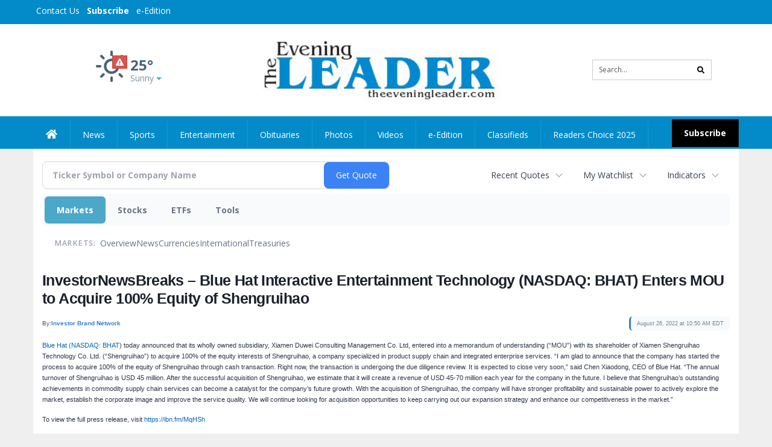

--- FILE ---
content_type: text/html; charset=utf-8
request_url: https://www.google.com/recaptcha/enterprise/anchor?ar=1&k=6LdF3BEhAAAAAEQUmLciJe0QwaHESwQFc2vwCWqh&co=aHR0cHM6Ly9idXNpbmVzcy50aGVldmVuaW5nbGVhZGVyLmNvbTo0NDM.&hl=en&v=PoyoqOPhxBO7pBk68S4YbpHZ&size=invisible&anchor-ms=20000&execute-ms=30000&cb=gfhtyqleupe2
body_size: 48874
content:
<!DOCTYPE HTML><html dir="ltr" lang="en"><head><meta http-equiv="Content-Type" content="text/html; charset=UTF-8">
<meta http-equiv="X-UA-Compatible" content="IE=edge">
<title>reCAPTCHA</title>
<style type="text/css">
/* cyrillic-ext */
@font-face {
  font-family: 'Roboto';
  font-style: normal;
  font-weight: 400;
  font-stretch: 100%;
  src: url(//fonts.gstatic.com/s/roboto/v48/KFO7CnqEu92Fr1ME7kSn66aGLdTylUAMa3GUBHMdazTgWw.woff2) format('woff2');
  unicode-range: U+0460-052F, U+1C80-1C8A, U+20B4, U+2DE0-2DFF, U+A640-A69F, U+FE2E-FE2F;
}
/* cyrillic */
@font-face {
  font-family: 'Roboto';
  font-style: normal;
  font-weight: 400;
  font-stretch: 100%;
  src: url(//fonts.gstatic.com/s/roboto/v48/KFO7CnqEu92Fr1ME7kSn66aGLdTylUAMa3iUBHMdazTgWw.woff2) format('woff2');
  unicode-range: U+0301, U+0400-045F, U+0490-0491, U+04B0-04B1, U+2116;
}
/* greek-ext */
@font-face {
  font-family: 'Roboto';
  font-style: normal;
  font-weight: 400;
  font-stretch: 100%;
  src: url(//fonts.gstatic.com/s/roboto/v48/KFO7CnqEu92Fr1ME7kSn66aGLdTylUAMa3CUBHMdazTgWw.woff2) format('woff2');
  unicode-range: U+1F00-1FFF;
}
/* greek */
@font-face {
  font-family: 'Roboto';
  font-style: normal;
  font-weight: 400;
  font-stretch: 100%;
  src: url(//fonts.gstatic.com/s/roboto/v48/KFO7CnqEu92Fr1ME7kSn66aGLdTylUAMa3-UBHMdazTgWw.woff2) format('woff2');
  unicode-range: U+0370-0377, U+037A-037F, U+0384-038A, U+038C, U+038E-03A1, U+03A3-03FF;
}
/* math */
@font-face {
  font-family: 'Roboto';
  font-style: normal;
  font-weight: 400;
  font-stretch: 100%;
  src: url(//fonts.gstatic.com/s/roboto/v48/KFO7CnqEu92Fr1ME7kSn66aGLdTylUAMawCUBHMdazTgWw.woff2) format('woff2');
  unicode-range: U+0302-0303, U+0305, U+0307-0308, U+0310, U+0312, U+0315, U+031A, U+0326-0327, U+032C, U+032F-0330, U+0332-0333, U+0338, U+033A, U+0346, U+034D, U+0391-03A1, U+03A3-03A9, U+03B1-03C9, U+03D1, U+03D5-03D6, U+03F0-03F1, U+03F4-03F5, U+2016-2017, U+2034-2038, U+203C, U+2040, U+2043, U+2047, U+2050, U+2057, U+205F, U+2070-2071, U+2074-208E, U+2090-209C, U+20D0-20DC, U+20E1, U+20E5-20EF, U+2100-2112, U+2114-2115, U+2117-2121, U+2123-214F, U+2190, U+2192, U+2194-21AE, U+21B0-21E5, U+21F1-21F2, U+21F4-2211, U+2213-2214, U+2216-22FF, U+2308-230B, U+2310, U+2319, U+231C-2321, U+2336-237A, U+237C, U+2395, U+239B-23B7, U+23D0, U+23DC-23E1, U+2474-2475, U+25AF, U+25B3, U+25B7, U+25BD, U+25C1, U+25CA, U+25CC, U+25FB, U+266D-266F, U+27C0-27FF, U+2900-2AFF, U+2B0E-2B11, U+2B30-2B4C, U+2BFE, U+3030, U+FF5B, U+FF5D, U+1D400-1D7FF, U+1EE00-1EEFF;
}
/* symbols */
@font-face {
  font-family: 'Roboto';
  font-style: normal;
  font-weight: 400;
  font-stretch: 100%;
  src: url(//fonts.gstatic.com/s/roboto/v48/KFO7CnqEu92Fr1ME7kSn66aGLdTylUAMaxKUBHMdazTgWw.woff2) format('woff2');
  unicode-range: U+0001-000C, U+000E-001F, U+007F-009F, U+20DD-20E0, U+20E2-20E4, U+2150-218F, U+2190, U+2192, U+2194-2199, U+21AF, U+21E6-21F0, U+21F3, U+2218-2219, U+2299, U+22C4-22C6, U+2300-243F, U+2440-244A, U+2460-24FF, U+25A0-27BF, U+2800-28FF, U+2921-2922, U+2981, U+29BF, U+29EB, U+2B00-2BFF, U+4DC0-4DFF, U+FFF9-FFFB, U+10140-1018E, U+10190-1019C, U+101A0, U+101D0-101FD, U+102E0-102FB, U+10E60-10E7E, U+1D2C0-1D2D3, U+1D2E0-1D37F, U+1F000-1F0FF, U+1F100-1F1AD, U+1F1E6-1F1FF, U+1F30D-1F30F, U+1F315, U+1F31C, U+1F31E, U+1F320-1F32C, U+1F336, U+1F378, U+1F37D, U+1F382, U+1F393-1F39F, U+1F3A7-1F3A8, U+1F3AC-1F3AF, U+1F3C2, U+1F3C4-1F3C6, U+1F3CA-1F3CE, U+1F3D4-1F3E0, U+1F3ED, U+1F3F1-1F3F3, U+1F3F5-1F3F7, U+1F408, U+1F415, U+1F41F, U+1F426, U+1F43F, U+1F441-1F442, U+1F444, U+1F446-1F449, U+1F44C-1F44E, U+1F453, U+1F46A, U+1F47D, U+1F4A3, U+1F4B0, U+1F4B3, U+1F4B9, U+1F4BB, U+1F4BF, U+1F4C8-1F4CB, U+1F4D6, U+1F4DA, U+1F4DF, U+1F4E3-1F4E6, U+1F4EA-1F4ED, U+1F4F7, U+1F4F9-1F4FB, U+1F4FD-1F4FE, U+1F503, U+1F507-1F50B, U+1F50D, U+1F512-1F513, U+1F53E-1F54A, U+1F54F-1F5FA, U+1F610, U+1F650-1F67F, U+1F687, U+1F68D, U+1F691, U+1F694, U+1F698, U+1F6AD, U+1F6B2, U+1F6B9-1F6BA, U+1F6BC, U+1F6C6-1F6CF, U+1F6D3-1F6D7, U+1F6E0-1F6EA, U+1F6F0-1F6F3, U+1F6F7-1F6FC, U+1F700-1F7FF, U+1F800-1F80B, U+1F810-1F847, U+1F850-1F859, U+1F860-1F887, U+1F890-1F8AD, U+1F8B0-1F8BB, U+1F8C0-1F8C1, U+1F900-1F90B, U+1F93B, U+1F946, U+1F984, U+1F996, U+1F9E9, U+1FA00-1FA6F, U+1FA70-1FA7C, U+1FA80-1FA89, U+1FA8F-1FAC6, U+1FACE-1FADC, U+1FADF-1FAE9, U+1FAF0-1FAF8, U+1FB00-1FBFF;
}
/* vietnamese */
@font-face {
  font-family: 'Roboto';
  font-style: normal;
  font-weight: 400;
  font-stretch: 100%;
  src: url(//fonts.gstatic.com/s/roboto/v48/KFO7CnqEu92Fr1ME7kSn66aGLdTylUAMa3OUBHMdazTgWw.woff2) format('woff2');
  unicode-range: U+0102-0103, U+0110-0111, U+0128-0129, U+0168-0169, U+01A0-01A1, U+01AF-01B0, U+0300-0301, U+0303-0304, U+0308-0309, U+0323, U+0329, U+1EA0-1EF9, U+20AB;
}
/* latin-ext */
@font-face {
  font-family: 'Roboto';
  font-style: normal;
  font-weight: 400;
  font-stretch: 100%;
  src: url(//fonts.gstatic.com/s/roboto/v48/KFO7CnqEu92Fr1ME7kSn66aGLdTylUAMa3KUBHMdazTgWw.woff2) format('woff2');
  unicode-range: U+0100-02BA, U+02BD-02C5, U+02C7-02CC, U+02CE-02D7, U+02DD-02FF, U+0304, U+0308, U+0329, U+1D00-1DBF, U+1E00-1E9F, U+1EF2-1EFF, U+2020, U+20A0-20AB, U+20AD-20C0, U+2113, U+2C60-2C7F, U+A720-A7FF;
}
/* latin */
@font-face {
  font-family: 'Roboto';
  font-style: normal;
  font-weight: 400;
  font-stretch: 100%;
  src: url(//fonts.gstatic.com/s/roboto/v48/KFO7CnqEu92Fr1ME7kSn66aGLdTylUAMa3yUBHMdazQ.woff2) format('woff2');
  unicode-range: U+0000-00FF, U+0131, U+0152-0153, U+02BB-02BC, U+02C6, U+02DA, U+02DC, U+0304, U+0308, U+0329, U+2000-206F, U+20AC, U+2122, U+2191, U+2193, U+2212, U+2215, U+FEFF, U+FFFD;
}
/* cyrillic-ext */
@font-face {
  font-family: 'Roboto';
  font-style: normal;
  font-weight: 500;
  font-stretch: 100%;
  src: url(//fonts.gstatic.com/s/roboto/v48/KFO7CnqEu92Fr1ME7kSn66aGLdTylUAMa3GUBHMdazTgWw.woff2) format('woff2');
  unicode-range: U+0460-052F, U+1C80-1C8A, U+20B4, U+2DE0-2DFF, U+A640-A69F, U+FE2E-FE2F;
}
/* cyrillic */
@font-face {
  font-family: 'Roboto';
  font-style: normal;
  font-weight: 500;
  font-stretch: 100%;
  src: url(//fonts.gstatic.com/s/roboto/v48/KFO7CnqEu92Fr1ME7kSn66aGLdTylUAMa3iUBHMdazTgWw.woff2) format('woff2');
  unicode-range: U+0301, U+0400-045F, U+0490-0491, U+04B0-04B1, U+2116;
}
/* greek-ext */
@font-face {
  font-family: 'Roboto';
  font-style: normal;
  font-weight: 500;
  font-stretch: 100%;
  src: url(//fonts.gstatic.com/s/roboto/v48/KFO7CnqEu92Fr1ME7kSn66aGLdTylUAMa3CUBHMdazTgWw.woff2) format('woff2');
  unicode-range: U+1F00-1FFF;
}
/* greek */
@font-face {
  font-family: 'Roboto';
  font-style: normal;
  font-weight: 500;
  font-stretch: 100%;
  src: url(//fonts.gstatic.com/s/roboto/v48/KFO7CnqEu92Fr1ME7kSn66aGLdTylUAMa3-UBHMdazTgWw.woff2) format('woff2');
  unicode-range: U+0370-0377, U+037A-037F, U+0384-038A, U+038C, U+038E-03A1, U+03A3-03FF;
}
/* math */
@font-face {
  font-family: 'Roboto';
  font-style: normal;
  font-weight: 500;
  font-stretch: 100%;
  src: url(//fonts.gstatic.com/s/roboto/v48/KFO7CnqEu92Fr1ME7kSn66aGLdTylUAMawCUBHMdazTgWw.woff2) format('woff2');
  unicode-range: U+0302-0303, U+0305, U+0307-0308, U+0310, U+0312, U+0315, U+031A, U+0326-0327, U+032C, U+032F-0330, U+0332-0333, U+0338, U+033A, U+0346, U+034D, U+0391-03A1, U+03A3-03A9, U+03B1-03C9, U+03D1, U+03D5-03D6, U+03F0-03F1, U+03F4-03F5, U+2016-2017, U+2034-2038, U+203C, U+2040, U+2043, U+2047, U+2050, U+2057, U+205F, U+2070-2071, U+2074-208E, U+2090-209C, U+20D0-20DC, U+20E1, U+20E5-20EF, U+2100-2112, U+2114-2115, U+2117-2121, U+2123-214F, U+2190, U+2192, U+2194-21AE, U+21B0-21E5, U+21F1-21F2, U+21F4-2211, U+2213-2214, U+2216-22FF, U+2308-230B, U+2310, U+2319, U+231C-2321, U+2336-237A, U+237C, U+2395, U+239B-23B7, U+23D0, U+23DC-23E1, U+2474-2475, U+25AF, U+25B3, U+25B7, U+25BD, U+25C1, U+25CA, U+25CC, U+25FB, U+266D-266F, U+27C0-27FF, U+2900-2AFF, U+2B0E-2B11, U+2B30-2B4C, U+2BFE, U+3030, U+FF5B, U+FF5D, U+1D400-1D7FF, U+1EE00-1EEFF;
}
/* symbols */
@font-face {
  font-family: 'Roboto';
  font-style: normal;
  font-weight: 500;
  font-stretch: 100%;
  src: url(//fonts.gstatic.com/s/roboto/v48/KFO7CnqEu92Fr1ME7kSn66aGLdTylUAMaxKUBHMdazTgWw.woff2) format('woff2');
  unicode-range: U+0001-000C, U+000E-001F, U+007F-009F, U+20DD-20E0, U+20E2-20E4, U+2150-218F, U+2190, U+2192, U+2194-2199, U+21AF, U+21E6-21F0, U+21F3, U+2218-2219, U+2299, U+22C4-22C6, U+2300-243F, U+2440-244A, U+2460-24FF, U+25A0-27BF, U+2800-28FF, U+2921-2922, U+2981, U+29BF, U+29EB, U+2B00-2BFF, U+4DC0-4DFF, U+FFF9-FFFB, U+10140-1018E, U+10190-1019C, U+101A0, U+101D0-101FD, U+102E0-102FB, U+10E60-10E7E, U+1D2C0-1D2D3, U+1D2E0-1D37F, U+1F000-1F0FF, U+1F100-1F1AD, U+1F1E6-1F1FF, U+1F30D-1F30F, U+1F315, U+1F31C, U+1F31E, U+1F320-1F32C, U+1F336, U+1F378, U+1F37D, U+1F382, U+1F393-1F39F, U+1F3A7-1F3A8, U+1F3AC-1F3AF, U+1F3C2, U+1F3C4-1F3C6, U+1F3CA-1F3CE, U+1F3D4-1F3E0, U+1F3ED, U+1F3F1-1F3F3, U+1F3F5-1F3F7, U+1F408, U+1F415, U+1F41F, U+1F426, U+1F43F, U+1F441-1F442, U+1F444, U+1F446-1F449, U+1F44C-1F44E, U+1F453, U+1F46A, U+1F47D, U+1F4A3, U+1F4B0, U+1F4B3, U+1F4B9, U+1F4BB, U+1F4BF, U+1F4C8-1F4CB, U+1F4D6, U+1F4DA, U+1F4DF, U+1F4E3-1F4E6, U+1F4EA-1F4ED, U+1F4F7, U+1F4F9-1F4FB, U+1F4FD-1F4FE, U+1F503, U+1F507-1F50B, U+1F50D, U+1F512-1F513, U+1F53E-1F54A, U+1F54F-1F5FA, U+1F610, U+1F650-1F67F, U+1F687, U+1F68D, U+1F691, U+1F694, U+1F698, U+1F6AD, U+1F6B2, U+1F6B9-1F6BA, U+1F6BC, U+1F6C6-1F6CF, U+1F6D3-1F6D7, U+1F6E0-1F6EA, U+1F6F0-1F6F3, U+1F6F7-1F6FC, U+1F700-1F7FF, U+1F800-1F80B, U+1F810-1F847, U+1F850-1F859, U+1F860-1F887, U+1F890-1F8AD, U+1F8B0-1F8BB, U+1F8C0-1F8C1, U+1F900-1F90B, U+1F93B, U+1F946, U+1F984, U+1F996, U+1F9E9, U+1FA00-1FA6F, U+1FA70-1FA7C, U+1FA80-1FA89, U+1FA8F-1FAC6, U+1FACE-1FADC, U+1FADF-1FAE9, U+1FAF0-1FAF8, U+1FB00-1FBFF;
}
/* vietnamese */
@font-face {
  font-family: 'Roboto';
  font-style: normal;
  font-weight: 500;
  font-stretch: 100%;
  src: url(//fonts.gstatic.com/s/roboto/v48/KFO7CnqEu92Fr1ME7kSn66aGLdTylUAMa3OUBHMdazTgWw.woff2) format('woff2');
  unicode-range: U+0102-0103, U+0110-0111, U+0128-0129, U+0168-0169, U+01A0-01A1, U+01AF-01B0, U+0300-0301, U+0303-0304, U+0308-0309, U+0323, U+0329, U+1EA0-1EF9, U+20AB;
}
/* latin-ext */
@font-face {
  font-family: 'Roboto';
  font-style: normal;
  font-weight: 500;
  font-stretch: 100%;
  src: url(//fonts.gstatic.com/s/roboto/v48/KFO7CnqEu92Fr1ME7kSn66aGLdTylUAMa3KUBHMdazTgWw.woff2) format('woff2');
  unicode-range: U+0100-02BA, U+02BD-02C5, U+02C7-02CC, U+02CE-02D7, U+02DD-02FF, U+0304, U+0308, U+0329, U+1D00-1DBF, U+1E00-1E9F, U+1EF2-1EFF, U+2020, U+20A0-20AB, U+20AD-20C0, U+2113, U+2C60-2C7F, U+A720-A7FF;
}
/* latin */
@font-face {
  font-family: 'Roboto';
  font-style: normal;
  font-weight: 500;
  font-stretch: 100%;
  src: url(//fonts.gstatic.com/s/roboto/v48/KFO7CnqEu92Fr1ME7kSn66aGLdTylUAMa3yUBHMdazQ.woff2) format('woff2');
  unicode-range: U+0000-00FF, U+0131, U+0152-0153, U+02BB-02BC, U+02C6, U+02DA, U+02DC, U+0304, U+0308, U+0329, U+2000-206F, U+20AC, U+2122, U+2191, U+2193, U+2212, U+2215, U+FEFF, U+FFFD;
}
/* cyrillic-ext */
@font-face {
  font-family: 'Roboto';
  font-style: normal;
  font-weight: 900;
  font-stretch: 100%;
  src: url(//fonts.gstatic.com/s/roboto/v48/KFO7CnqEu92Fr1ME7kSn66aGLdTylUAMa3GUBHMdazTgWw.woff2) format('woff2');
  unicode-range: U+0460-052F, U+1C80-1C8A, U+20B4, U+2DE0-2DFF, U+A640-A69F, U+FE2E-FE2F;
}
/* cyrillic */
@font-face {
  font-family: 'Roboto';
  font-style: normal;
  font-weight: 900;
  font-stretch: 100%;
  src: url(//fonts.gstatic.com/s/roboto/v48/KFO7CnqEu92Fr1ME7kSn66aGLdTylUAMa3iUBHMdazTgWw.woff2) format('woff2');
  unicode-range: U+0301, U+0400-045F, U+0490-0491, U+04B0-04B1, U+2116;
}
/* greek-ext */
@font-face {
  font-family: 'Roboto';
  font-style: normal;
  font-weight: 900;
  font-stretch: 100%;
  src: url(//fonts.gstatic.com/s/roboto/v48/KFO7CnqEu92Fr1ME7kSn66aGLdTylUAMa3CUBHMdazTgWw.woff2) format('woff2');
  unicode-range: U+1F00-1FFF;
}
/* greek */
@font-face {
  font-family: 'Roboto';
  font-style: normal;
  font-weight: 900;
  font-stretch: 100%;
  src: url(//fonts.gstatic.com/s/roboto/v48/KFO7CnqEu92Fr1ME7kSn66aGLdTylUAMa3-UBHMdazTgWw.woff2) format('woff2');
  unicode-range: U+0370-0377, U+037A-037F, U+0384-038A, U+038C, U+038E-03A1, U+03A3-03FF;
}
/* math */
@font-face {
  font-family: 'Roboto';
  font-style: normal;
  font-weight: 900;
  font-stretch: 100%;
  src: url(//fonts.gstatic.com/s/roboto/v48/KFO7CnqEu92Fr1ME7kSn66aGLdTylUAMawCUBHMdazTgWw.woff2) format('woff2');
  unicode-range: U+0302-0303, U+0305, U+0307-0308, U+0310, U+0312, U+0315, U+031A, U+0326-0327, U+032C, U+032F-0330, U+0332-0333, U+0338, U+033A, U+0346, U+034D, U+0391-03A1, U+03A3-03A9, U+03B1-03C9, U+03D1, U+03D5-03D6, U+03F0-03F1, U+03F4-03F5, U+2016-2017, U+2034-2038, U+203C, U+2040, U+2043, U+2047, U+2050, U+2057, U+205F, U+2070-2071, U+2074-208E, U+2090-209C, U+20D0-20DC, U+20E1, U+20E5-20EF, U+2100-2112, U+2114-2115, U+2117-2121, U+2123-214F, U+2190, U+2192, U+2194-21AE, U+21B0-21E5, U+21F1-21F2, U+21F4-2211, U+2213-2214, U+2216-22FF, U+2308-230B, U+2310, U+2319, U+231C-2321, U+2336-237A, U+237C, U+2395, U+239B-23B7, U+23D0, U+23DC-23E1, U+2474-2475, U+25AF, U+25B3, U+25B7, U+25BD, U+25C1, U+25CA, U+25CC, U+25FB, U+266D-266F, U+27C0-27FF, U+2900-2AFF, U+2B0E-2B11, U+2B30-2B4C, U+2BFE, U+3030, U+FF5B, U+FF5D, U+1D400-1D7FF, U+1EE00-1EEFF;
}
/* symbols */
@font-face {
  font-family: 'Roboto';
  font-style: normal;
  font-weight: 900;
  font-stretch: 100%;
  src: url(//fonts.gstatic.com/s/roboto/v48/KFO7CnqEu92Fr1ME7kSn66aGLdTylUAMaxKUBHMdazTgWw.woff2) format('woff2');
  unicode-range: U+0001-000C, U+000E-001F, U+007F-009F, U+20DD-20E0, U+20E2-20E4, U+2150-218F, U+2190, U+2192, U+2194-2199, U+21AF, U+21E6-21F0, U+21F3, U+2218-2219, U+2299, U+22C4-22C6, U+2300-243F, U+2440-244A, U+2460-24FF, U+25A0-27BF, U+2800-28FF, U+2921-2922, U+2981, U+29BF, U+29EB, U+2B00-2BFF, U+4DC0-4DFF, U+FFF9-FFFB, U+10140-1018E, U+10190-1019C, U+101A0, U+101D0-101FD, U+102E0-102FB, U+10E60-10E7E, U+1D2C0-1D2D3, U+1D2E0-1D37F, U+1F000-1F0FF, U+1F100-1F1AD, U+1F1E6-1F1FF, U+1F30D-1F30F, U+1F315, U+1F31C, U+1F31E, U+1F320-1F32C, U+1F336, U+1F378, U+1F37D, U+1F382, U+1F393-1F39F, U+1F3A7-1F3A8, U+1F3AC-1F3AF, U+1F3C2, U+1F3C4-1F3C6, U+1F3CA-1F3CE, U+1F3D4-1F3E0, U+1F3ED, U+1F3F1-1F3F3, U+1F3F5-1F3F7, U+1F408, U+1F415, U+1F41F, U+1F426, U+1F43F, U+1F441-1F442, U+1F444, U+1F446-1F449, U+1F44C-1F44E, U+1F453, U+1F46A, U+1F47D, U+1F4A3, U+1F4B0, U+1F4B3, U+1F4B9, U+1F4BB, U+1F4BF, U+1F4C8-1F4CB, U+1F4D6, U+1F4DA, U+1F4DF, U+1F4E3-1F4E6, U+1F4EA-1F4ED, U+1F4F7, U+1F4F9-1F4FB, U+1F4FD-1F4FE, U+1F503, U+1F507-1F50B, U+1F50D, U+1F512-1F513, U+1F53E-1F54A, U+1F54F-1F5FA, U+1F610, U+1F650-1F67F, U+1F687, U+1F68D, U+1F691, U+1F694, U+1F698, U+1F6AD, U+1F6B2, U+1F6B9-1F6BA, U+1F6BC, U+1F6C6-1F6CF, U+1F6D3-1F6D7, U+1F6E0-1F6EA, U+1F6F0-1F6F3, U+1F6F7-1F6FC, U+1F700-1F7FF, U+1F800-1F80B, U+1F810-1F847, U+1F850-1F859, U+1F860-1F887, U+1F890-1F8AD, U+1F8B0-1F8BB, U+1F8C0-1F8C1, U+1F900-1F90B, U+1F93B, U+1F946, U+1F984, U+1F996, U+1F9E9, U+1FA00-1FA6F, U+1FA70-1FA7C, U+1FA80-1FA89, U+1FA8F-1FAC6, U+1FACE-1FADC, U+1FADF-1FAE9, U+1FAF0-1FAF8, U+1FB00-1FBFF;
}
/* vietnamese */
@font-face {
  font-family: 'Roboto';
  font-style: normal;
  font-weight: 900;
  font-stretch: 100%;
  src: url(//fonts.gstatic.com/s/roboto/v48/KFO7CnqEu92Fr1ME7kSn66aGLdTylUAMa3OUBHMdazTgWw.woff2) format('woff2');
  unicode-range: U+0102-0103, U+0110-0111, U+0128-0129, U+0168-0169, U+01A0-01A1, U+01AF-01B0, U+0300-0301, U+0303-0304, U+0308-0309, U+0323, U+0329, U+1EA0-1EF9, U+20AB;
}
/* latin-ext */
@font-face {
  font-family: 'Roboto';
  font-style: normal;
  font-weight: 900;
  font-stretch: 100%;
  src: url(//fonts.gstatic.com/s/roboto/v48/KFO7CnqEu92Fr1ME7kSn66aGLdTylUAMa3KUBHMdazTgWw.woff2) format('woff2');
  unicode-range: U+0100-02BA, U+02BD-02C5, U+02C7-02CC, U+02CE-02D7, U+02DD-02FF, U+0304, U+0308, U+0329, U+1D00-1DBF, U+1E00-1E9F, U+1EF2-1EFF, U+2020, U+20A0-20AB, U+20AD-20C0, U+2113, U+2C60-2C7F, U+A720-A7FF;
}
/* latin */
@font-face {
  font-family: 'Roboto';
  font-style: normal;
  font-weight: 900;
  font-stretch: 100%;
  src: url(//fonts.gstatic.com/s/roboto/v48/KFO7CnqEu92Fr1ME7kSn66aGLdTylUAMa3yUBHMdazQ.woff2) format('woff2');
  unicode-range: U+0000-00FF, U+0131, U+0152-0153, U+02BB-02BC, U+02C6, U+02DA, U+02DC, U+0304, U+0308, U+0329, U+2000-206F, U+20AC, U+2122, U+2191, U+2193, U+2212, U+2215, U+FEFF, U+FFFD;
}

</style>
<link rel="stylesheet" type="text/css" href="https://www.gstatic.com/recaptcha/releases/PoyoqOPhxBO7pBk68S4YbpHZ/styles__ltr.css">
<script nonce="6b9hL2-LJvJZUEC9cBe8Yw" type="text/javascript">window['__recaptcha_api'] = 'https://www.google.com/recaptcha/enterprise/';</script>
<script type="text/javascript" src="https://www.gstatic.com/recaptcha/releases/PoyoqOPhxBO7pBk68S4YbpHZ/recaptcha__en.js" nonce="6b9hL2-LJvJZUEC9cBe8Yw">
      
    </script></head>
<body><div id="rc-anchor-alert" class="rc-anchor-alert"></div>
<input type="hidden" id="recaptcha-token" value="[base64]">
<script type="text/javascript" nonce="6b9hL2-LJvJZUEC9cBe8Yw">
      recaptcha.anchor.Main.init("[\x22ainput\x22,[\x22bgdata\x22,\x22\x22,\[base64]/[base64]/[base64]/[base64]/[base64]/UltsKytdPUU6KEU8MjA0OD9SW2wrK109RT4+NnwxOTI6KChFJjY0NTEyKT09NTUyOTYmJk0rMTxjLmxlbmd0aCYmKGMuY2hhckNvZGVBdChNKzEpJjY0NTEyKT09NTYzMjA/[base64]/[base64]/[base64]/[base64]/[base64]/[base64]/[base64]\x22,\[base64]\x22,\x22f0I4woRMflZ3wpnDvMO/w6LDuDsxwolXZiMWwrdCw5/CiAdQwptHAMKZwp3CtMOxw7Anw7lzFMObwqbDncKbJcOxwozDh2HDij/Cq8Oawp/DuhcsPwVSwp/DninDr8KUAwfClDhDw7PDlRjCrBQGw5RZwpbDnMOgwpZIwozCsAHDsMOBwr0yLiMvwrkMEsKPw7zCu2XDnkXCqjTCrsOuw4Z7wpfDkMKJwrHCrTFWZMORwo3Ds8K7wowUHWzDsMOhwoU9QcKsw4fClsO9w6nDjcKCw67DjSjDr8KVwoJaw5B/[base64]/w60hwoDDgwlEZsOjaMOfw6PDncOOWAI3wqbDhgZDXylfMwrDm8KrWMKZcjA+YMO5QsKPworDm8OFw4bDuMKxeGXCusOwQcOhw4HDjsO+dUvDn1giw6/DosKXSRPCj8O0worDp1nCh8OuTcO2TcO4YsKww5/Cj8OCHsOUwoRcw4BYK8OQw55dwrkacUhmwpp/w5XDmsOawo1rwozCkcOPwrtRw6XDt2XDgsOcwrjDs2gkWsKQw7bDsWRYw4xfdsOpw7cvLMKwAxh3w6oWXMO3Dhg+w6oJw6hIwpdBYxlfDBbDq8ODQgzCsAMyw6nDqMKTw7HDu3HDiHnCicKHw5M6w43DuEF0DMOaw4s+w5bCpjjDjhTDt8Osw7TCiRrCrsO5wpPDnW/[base64]/[base64]/w43CqcOmwphRNCZ1XnnDnAfCvX/DscOPw7McY8Kywq3DoHEbE1jDtUPDlcK7w5fDmRohw4fCoMOGMMKDJm83w6nDl2ciw79WeMOfwrLCmEXCkcOBwrZpJsOww7fCkz/DgQnDqMK8B3N+wpYYa19wcMKowoU0MQvCtsO3wqkVw6TDosKqET8gwqpxwoXDmcKjLjpsQMK/CFFIwo05wovDiUsNJcKMw4U4A3RpMFR0bXMkw50JVcOBHcOfaxTCtcOlXFnDg3nCjcKvfcOyLXUqO8OUw4ZwVsO9aS/[base64]/[base64]/DinMEd3k7w6gFwr85O0sdesOwcMK4JDjDuMOiwqTChX1/A8KtV1o5wrfDisKdI8KJQMKowr9hwoTCuhc2wrkZWXHDmk0rw6kLIUjCncOxTjBWW3TDmsOIdw3ChhDDiBhXfAJ8wrDDk1vDr1QMwoXDuBcewoMiwpYSPMOCw7dLJ07Dr8Krw7NeKiQLHsOcw4HDkGMyHDXDsBDCgMO9wo1ew5bDnh/DrsOiWMOPwoTCvMOpw5NLw69mw5HDusOmwrJOwpZKwqbChsOTFsOeS8KVTksvIcOPw4/Cl8O7EMKIw7vCp3DDjMKdYy7DlMOeCRdDwpdWVMOMacKPCMOFPsK4woTDuQxSwoNfw4orwqwzw4PCjcKkwoXDsm/DskPDrE18RsKXTcO2wodHw5zDrzfDlsOMeMO2w6s0RDY8w6cVwrwJfcKGw7kZAg8Mw4PClnEoa8OJClLCrQkowpUETHTDmcOBWsKVw4vCjUdMw4/[base64]/CsOfw5lxWEl1wocBwoTClcK7bXzDtsOCbMO8BsO1w6zCgzcuA8K7wq8xCljCggLCiD3DmMKwwoMJJGPCs8Kgwq/Dqx9PecOEw4bDk8KdZkjDiMOIwpMaGnBIw5MVw6zDpcObMMOMwo3CpsKqw4Yow59Lwr1Sw43DhMKqbsOFVF/Cs8KOTE8FFXjCvTpPUT/CtsKiQsO5wpgGw5Buw5psw47Cr8KKwqdlw7HChcKUw7lOw5TDmMOTwqsjGsOPC8OFX8OMFF5QNh7DjMOPG8K4w6/DjsKiw7DCskMvwpLCqUQRKg/[base64]/wqzDkDoUdMOaw5gcQG0xw5lDw4FlOsK/RcKjw7vDk1YbbsKdVmDCsTw/wrB4XVnCmMKow4EHwqPCtMKbLwMSwrRyUgFpwp9EPcKRwqM4KcOkwqXCsR5KwqXDpcKmw64ZZlRBJcOoCi1twrAzMsK0w6vDoMKQw6hFwonDm0M1wpV2wr14bVAoCMO8TGvDuzbCkMOvw74Ow7lDw7BRYlhTNMKZAC/ChsKmd8O3CV95UyjDnFFWwqDDkllAW8K4wppAw6MRw604w5AbR0Y/XMOncMK6wpl+wpggw6/Cr8KWOMKrwqV4Mz42QMKhwpldB1FkUEZkw47Dm8KDTMKXO8OfDm7CvyzCvcKcBMKKK0hOw7XDtcKvVsO9woM7FsK/IXLClMOfw5PDj0XCkDJzw43CosO8w5sYaXdSE8KPfjXCrE7Dh0JbwrHCkMOyw7TDoVvDmyZFe0ZrfsOSwqxnP8Kcwr99wpMOP8Oew4nClcOTwo9xwpLClD5FVTfDsMOFwp8DfcKHwqfDkcOSw6LDgTQHwox7GCAlWHICw6tcwqxBw5J2NsO6EcOLw6/CuF8aLMOBw7nDhcO/CV5Iwp/Dp1DDsUDDsTTCkcKqURBuEMOWcsONw4gfw73CgSvCp8Olw7XDjsOOw5AIZUtFcMOpRxnClsOrAw0Lw5kBwoPDhcOdw6HCucORwoPClzNkw6PCnsK+wo5Awp3DmB9Qwp/DlcKtw5J0wpYMKcK9WcOIwqvDrmRlTwxSwozCmMKdwpbCrxfDnGjDv27CkHXCixrDr0oew7wnSzHCjcKkw5HCjsKswrE9HHfCvcOHw43Cv2kKOMKAw6HCuj15wqUuGQxywoAlLknDhWY7w6sNLA5EwoPCnHkwwrdfCsK6dR/[base64]/[base64]/DsK4w57ChWHCqULDs8KNw5DDtjB/w7vDogJlHcOEwrPDpBHDmT5Xw6TCjkMKwq3ChsOfP8OiMcKDw7nCoWZneRLDrlVlwppMIjPDhApNwo/[base64]/DnQIKIMKJwrLCgyvDocK5AArCtEBlBEpGXcK7Q2PDp8OawpFzwo54w6dVJMO6wp/DtsKqwo7CqF/CoGcHIsKmGMOlFVnCocOUZToDecOyDCd2DTvDrcOQwrDDjGjDkcKUwrE8w7oBwqIGwrM1QnTCvcOHN8KwD8O5CMKMZsK6w7kOw5JebR9bTUEQw4bCkEfDpk8Hw7jCkMO1bzoYOBDDmMKOExNxFMKDM3/Ch8KCGkAnw6Fowq/CvcOUQg/CpzPDi8KQwojDnsKhHjHCvwjDjXHCq8KkAwPDsUYcAjvDqwIow67Cu8ObewPCuCV9w4DDksKew7HCl8OgREVPewEZBsKEwo5cOMOpQGN/w7gHw6XCizDCg8OHw7YfG0drwo45w6Qbw6jCjTzDrcOgw6oUw68hwrrDtWxbJkjDiyXDvURNIgc8SsK3wrxPT8OOwqTCscKQEMO0wovCtMOwRz0KRQrDrsOww7cYVhbDuWYhIiQ1H8OQAjnDl8Kiw7IWSTpEXVXDo8KnPsK/HcKUw4HDosO+AEHDmG7DhQMSw67DicO/[base64]/Co1x/w5xRDWzDmiLCv8OHw6/CjX9YEmDDgW8eeMOtwowEKRs4RD12Y0tyG3/[base64]/CvhbDi8K+w5XDkhYALcKaw4/DiMKvXcOcwqQcw6XDusONw63DgsKEwqnDr8KeNxU9d2YCw7MyI8OlKMKWRApBWCBSw57DuMOpwrdmwrbDhzIDwoI1wqLCpA/CrQ9kwr/Dug/CjsKAfy9GXQnCvMK0esO2wqs/fsK/wq/CvizCusKoAMOgETzDiSoLwrjCoz3CsSE3S8KcwrPCrnXClsOVesKhZFNFA8OWw6V0AiDDg3nDsys2YcOgHMOlwpPCvi3Du8OGBhPDiCbDk2EiJMKkwpzCglvCjFLDlQnDiE/Dt13DsTxWAH/Cq8O7HMO7wq3CocOhRQ5FwqjDiMOrwpQ3cjgAKMKuwrNUNcOzw5Nqw7LCsMKFHHoJwpXDoTsnw67DtHd3wqExw4BTc3vCh8Ofw5jCkMOWcRXCmwbDosKfN8Kvw59lRzLDlFXDm1hcLsO6w6lyF8KgHTPCtVHDnhhFw7RjIz3DusKuwq4awovDil/Dtlt2KyFCLcOhcXYcw45HFsObw5VAwrhRbjkGw64gw6TDj8OhM8O7wrPCpnXCkkQ6X0TDrsKuDwNGw5bCkBzCjcKBwoFRSz/DpMO1M2fDrsKlGGgEYMK3bsOkw5NGWnfCtMO9w77DngXCr8OuQsK3a8K+IMOtTzIvKsOYwrLDvXs3woEaKkbDtVDDlwDCvMO6IyEww6XDs8Oiwp7CocK3wrsZwr4fwpoFw6ZBw7sdwqHDucOUw6wgwrI/aXfCu8O2wr1cwoMbw71KHcO1EcKYwr3CmsKSw4goaArCsMOww4/Cj0HDucK/[base64]/TcKfPMOpbQRfBFrDoxrDrmTChxXDm8OIMMOJwqvDiCZQwqshbsKmD1jCocOrw5Z8RVRzw54gw4FkQMKqwosbAkPCjjw/woFrwoopVXo/w7jDiMOUBEfCtDjCv8Ktd8KiHsKyPwlVXcKtw5HCs8KDwpZsScK8w6hNEB0ZZDnDu8KOwrVdwoMeHsKWw7A7J0kDJC3CtzFRw5PChsKDwoTDmFdHw6djTAbCncKpHXVMwr/[base64]/DsO4LcO6w6TDmsOeTG/DpsK5w4nDsgwfwoY1w4HCtsK1M8KgK8OdMA85wrRgTsOsD3EZwoHDrBzDrARkwrV7Fx/[base64]/DqXdkcSLCvht7UsOOPMOeworDj8OnwqjCgVXCoXXDjlFew4vCigrCrcOuwqHDsB/DqcKZwphEw59fw4kfw7YaJiTClRHCpCQfw4/Cj3h/FsOCwr8NwqxMIMK+w4/CpMOjC8KqwrrDmBbChzvCgTDDucK9MGcdwqZydHMDwrnDt00fAA3CoMKEDsOWJE/DssO6F8OwUMKLXlXDumfCucO9fEweYcOUdsOFwrbDtnrDkGoZwqzDu8OYesOfw7LCgFvDjMOCw6bDt8KFK8OwwrTDpkRIw6oyFMKsw4jDpXZsZFbCnARDw5PCpcKlcsObw5HDnMKRDcKXw7tocMOKb8KnD8KYFXRjw4lYwrYkwqx9woHDhERcwrZDYVPChXQbwr/DmcOiOykzQVNcdzLCk8O+wpnCuBplw656PyJ0AFw4wrMEEQYAB28zBF/Cpjhgw6fDiSvDvMK+w4DCon58M0o7wq3CmHXCosOXw4VCw6ZIw7DDkMKOwr57VhnCusKmwo0gwoNywq/CqsKUw6bDonNVVx1vwrZ5SWp7eD3DvsK+wpldZ0l4Vmcgw77Ckm/Dj0TDujLCuznCsMOqcxI9wpbCuFgHwqLCpcOGHWjDncKNKsOswrxLZ8Ovw6JHDUTDqH/DkGTClGxywptEw5MCd8KUw6EXwrBfJxVDwrXCmTnDmlAyw6N7XyjCqsKLKA5bwqloe8OpU8KkwqHDmsKRX2VCwoRbwoEJE8Ohw6oZOcO7w6sKdsKDwrkXZsOUwqwhHMKiJcOyKMKELcO8WcOtGy/ClsK+w4dPwqXCvh/Cl37ChMKIwogWP30hK3/[base64]/Cqj3DlV11wqjCpsONw4AEwp/CrCPDkEbDn1IYYydBBsKAUsOBFsKzw7gQwpwiKQzDuXI7w601IwfDucO/[base64]/DsMKjw78BKyTDg8KgZxERbcKOw6fCgMKtw4jCncONwpfDgsKCw4vCpQkwd8K3wrRoJBgSwr/DqyrDgMKBw5/Dt8OmScOCwrHCs8KzwqPCtgFnwpsiQMOfwrVSwrZfw77DkMKlFQ/CqV7CmW50wroKVcOhwo3DucKiU8O1w5XDgMKGwqgSIBXDl8OkwozCl8OSfELDg152wrjDryM9w7bCuXDCunl8flkhUcOTPmpdWlXDg0XCscOnwozDlcOYC0TCo0/CpU07UDfClcOvw7daw4hYwrFywrVNYAfDlX/DmsODHcO9EcK1ZxB+wp7Chlkmw5/Ds3/CoMOeScK8YwbCl8OQwrDDnsOQw5sPw4zDkMKSwr7Cq3pQwrZuaUnDjMKIw6/[base64]/DgsOgGG83ElkEUsOwLyA5w6xxWMOewrrCqAxCHmLCrAHClhQTdsK1wqlUJ00Wbi/[base64]/[base64]/DksOdwqDDp1ZLHMOGwr3CosOuw5chTBg5UsKMw5vDtkQswrdRw57CqxZ5wrrDtVrCtMKdw6XDucO9wpTCtMK5XcOOfsO2XsOZwqVLwotewrFEw5HCtMKAw5IISsO1Hm3DuXnClBfDicOAw4TCq1fDo8KnKm4tYi/CvWjDlMOxBMKncSfCusKlWHgAdMOrXwTCgcKMNsOgw4tPV0QFw7fDgcKCwqbDsCsNwpvCrMK7KsKmKcOGXzzDq1VCdB/DqjvCgz7DnCI0wrExP8ONw68EDsOOMsK1BMOmwqNNCTDDpcK0w5JNHMO9wqJDwo/Cmjlow7/DjTxbO1t5Eh7CqcK2w7ZjwovDg8O/w5kuw6zDgkRww5kjasKNfMOpTcKkwqzCkcKaKETCiAM5woEqwpw6wrMyw6N1FsOvw5bCjjoCNsODHGHDr8KkKn/[base64]/DsF7DmA8RNBd8LDnCh8Odwq8CB8O0wrBXwrMSwoEOcMO9w43DgMOzKhxDPMOowrp7w4nCgwppHMOPGUrCscO4PMKsUMOUw7Jlw5QIesOzJ8KlMcKQw4TCjMKFwpnCgcO2DWzCk8Oiwr0Gw4LDqXFywrV8wpnDiDMkw4LChEp5wozDs8KwKyh5GcKzw4ZDLl/[base64]/WgjCnDbDjsK/AEvCugppOcKOwo8uw5zCqcKjGg/[base64]/w7J4w5o3blYSCcOzfTXDpnfCisOUVw/[base64]/CuTnCgDJ+wocWCMO8HsOCwqZJc8O8EVoZwprDhMKiWsOgwq3Dil5FWcKmw5rCgsO8fDnDu8OSdMKCw77DtMKYIsOHfMOwwq/[base64]/CkMOpfDjDgCU1MH/[base64]/CpMKvJ8K/wrfDpcOsHcOnw63CmsOGw5nDpRDDvgtawq5SN8KxwrPCpsKjWsK/w4nDlcO0CBwew53Cr8OLN8KBI8K6wqI3WcO/P8KQw45gUsKYRRJYwpnCjMO2VDBuPcKJwqHDki16eRjChcOTFMOsQ24MQnHDqsKqBh15WUAXKMOtQUHDqMK7UMKFPsOAw6PDmcOqXmHCt2RdwqzDlsK5worDlsOpGCDDn2XDu8OkwrQeaA/CqsOxw6/[base64]/DugDDtMOPw6DDtjEowonCulvDlMOhOcKYw5/Cp0hUw79dQcKaw4MQXkPCv1Uaa8OAwqTCq8OiwpbDuV9Wwq5gDRPDizfCt3TDuMOETRUTw4HCj8Ohw5/DnMOGwo3Ch8OrXCHCosKMwoLDkVIUw6bCu3fDrcKxcMKnwrPDkcKZXz/DmXvCi8KEC8Kow7/CrnxQw5jCvcOhw5tMAMKNQHzCt8K9d2tQw47CmDZMScOGwrVcbsK5w6B6w40yw5MSwqwXZ8Kgw73CicKwwrrDh8KjKULDtX7DiHDCgjNtwozCpW0GbcKVw5dOesKqEQ98AyJiJsOhwpTDpsKVw7zCk8KAf8OVGUkvNcKKSCUQwp/DiMOiwp7Cm8Kiw5daw7hvBsKCwrbDsgTClX4Ow7cJwpthwq/DpBgIKxdgwqJYwrPCjsKgahUWMsOjwp4jMFMAwoxCw5oSVGE4woXCrA/DqEwzE8KIbEjCt8O7N2NFM0XCtMOXwqbCnREzUcOjw6HChDFNA0TDpBfDk0gmwpNMP8Kfw5nCp8KSBCQ4w4PCoznCrCx7wpUCwobCtGJPZxkcwp7Cu8K2K8OcLTfClXbDtcKowoXCq2dFUcOgTnHDlybCuMOzwrs/cDHCssKAahseCivDmMOawptiw4/Di8K8w5zCiMOxw6fCjnfClQMdXnhtw5LCpsOgLRHCncOww49NwrbDhMOfwqzCgsKxw73CucOrwrjCrcKQFsONdsKYwpLCmHFLw7HChCMNecOXEyI4FcOaw7dSwpVRw7/[base64]/Dk8KgwrQpQB/ChF7CuwIXw7p9wpLDo8Kmw4XClcKuw5bDgCBTW8KpPUF3dWbDiCcuwpfDggjCjBfCuMOuwrNJw4ceKcKTecOdHcKhw7RpWwvDk8Kqw65jR8OlUhHCtcKtwqzDocOpSgvCvwEbSsKDw5rDhADCoSnDnBvCs8KDKcK/w7B5PcO9dQACKMOww7vDqsKfwptoVl/Dp8Oiw67DoFbDjh3DlVI5OcKgQMOWwpXDpMOPwp7DribDpcKdQcK/[base64]/[base64]/[base64]/CkyzDgsOwBcOWwrLCu8O3w6l6QsK/w57DoXnCiMKRw73CjAh0wp1Aw53CiMKEw5rCjknDlBkjwpXCo8K5w58Ew4fDnDAIwp7CpHNFZsOZM8Oww6txw7luwo7ChMOVHjdlw7NRw5DCqGPDmHXDikHDgkIhw4ZkasKqZ2TDpDg/ZGImbMKmwrnCsDJFw4DDjMOlw7/CjnV3J0cSw5nDq2DDsUM9GCoaWMOdwqAcdsOkw4jDsSktFsOkwpvCo8O/bcO8IcOnwoBbLcOCAg0oasOnw6PCi8KpwpJ/w6M9alzCngLDi8Kgw6nDp8O/AhNVY3kdORvDgVXCrhXDnAZ8wq/CikHCmjfCm8K+w7slwoNEH1FCMMO8w5jDpTA2wq/CjC1GwrTCm2spwoUGw7lXw7EFwprCisO4OMKgwrFiZTRHw6LDgmzChMK5U3hjwr3CoggXHcKZKAUTA1BhDcOVwrDDgMOVfMKawrHDggbDiSTCqCwhw7PCtCHDpTvDrcOQZAMlw7bCuTTDpn/Ck8KOFG8saMKSw5pvAS3Dj8Kww5DCjcK5S8OLwrtpeQs6EA7DohHCjMOvMMKfbmnCuEd/ScKtw49Dw6l7wqLCnsOpwpzCgMKdI8OBYBDDnMKewpbConlGwrYuaMKfw7tUA8OaP0nDvArCvSg0UcK3KmTDoMKyw6nChB/CoXnCvsOwRzJMwojCozHCjQTCjzpOAMKhasORJWrDl8KHwpTDpMKIYy7Cn3dwI8OEDMOtwqB9w7TDmcO6K8K5w6bCsQnCsg3Cvj8PeMKMfgENw5fCtSxJZ8O4wpXCl17Drzgewodtwr8bJ3/[base64]/[base64]/DuhMuworDqTXDgUZOJEw3w4XDlgPDhcKgSQBAUMOnO0jCj8Onw6PDhxzCo8KSAHFvw4hxwpRZeXXCryvDkcKWw6UlwrbDl0zDmjskwpjDmSNrLEoGwpQHwrTDpsOGw5MIw7waeMOzdHsAfQ1EcHTCtMKhw58PwqcTw4/DtcOLHcKBaMKhIGDClEDDscK1QyEuTlNew6cIBGDDj8KUa8KywrbDr23CksKHwrvDgMKhwpPDqQLCv8K3fQjDh8KNwobDqcK/w7fDv8O+OwvDnmvDisOXwpbCnsOUR8KZw7vDtUVKBxMeBMOzcEleTcOFAsO7JE1vwpDCg8OhdMOLfU84wrrDvGkMwqUyB8Kuw4DCh0Urw68CIcKhw7fCicOcw5TCgMK/SMKZXzJbDiTDnsOVwrkSwoF1ZmUBw5zDumDDvMK4w7/CrsOKwpbDmsORwocRBMOeWA3DqmjDuMOEw5s/[base64]/UiBCB0bCnsKdw6x2TyQ0M8OVwrLDhhfDt8OYLEzDvht2Tz5NwozCgRNywqkdZm/[base64]/[base64]/[base64]/DvnQLwrohw6R4wqvCjiPDpMOdQjLDgWjDs8K8w7XDhgLDlWPChsO1wqFYFAHCtSkcwpdcw71Yw71AJsOxNA0Qw53CrcKIw6/[base64]/[base64]/DucOcwqjDisKpOw99w5jDk8OfwovCiH7CuWt0wqluR8ODbcOXw43Ct8KnwqbClnfCkcOMV8K8CcKmwqfCh2VIK2hKXcKEVsK2AMKJwonCqsOPw4Muw4R0w4vCvT8Dw5HCoFTDjF3CuHvCpEILw4zDmsKQFcKFwptJTyMgwpfCpsOkK1/[base64]/DtyLDnR1nw7ZaTsKNw7DCr2vDvMKewqnCp8OVw6ZODcOMwo0hDcKWUMKpQ8K8wqPDtxxdw45LImszEHobTDDCmcKRAQHDpsKvXsK0wqDDhUbDvMKNXCl4GcOWSRwtbcOVbwbDkFxaFsK/[base64]/w6LDlcK9VUPCgXs+FcKKw5HDhhsIwpdXOjPCsAZrw7vCosK5ZRPDusKOScOaw7zDmTkKKcOewr/DujwAPcKJw7kAw4ITw5/CmSTCtDYHGcOmw6kGw4w5w6U2bMKwDD7DvsOow5EvT8O2bMKUBhjCqMKeK0I8wqQSwojCocKMa3HDj8KSS8K2RMKZf8KqdsK/CsKcw47CqREEwownJsKrPsKvwqUCw7ENRcKgd8OkY8KsN8KQwrF6fzTCngbDqMOFwo/Ct8Ogb8KvwqbDssKNw7BREcKXFMKxw4UQwrJfw7Z4wpkjwpXDqMO1woXDm2h/Q8KqE8Kvw4UQwpfCpsKiwo0+VDlUw4/Dp0csDATCmmNZO8Kuw54Sw4rCrRVzwqTDgivDrsOSwonDkcOCw53CosOowq9JRMO4BCHCtMOvPsK3ecKhwoUJw5bDvSoFwqjDqVdfw4TDrFVXfijDtGnCrsOLwoDDsMOow71mMjBOw4PCicKRXcKbw7pqwrnCssOtw5rCt8KLM8O/[base64]/DmRvDgD7CuSXCqcKjw5VbwqBVw6RIei/[base64]/[base64]/w6IJwrrCuio6SMK9w5QKwotKwo9Fw5Bww6sKwrHDhcKQRVDDo3l/DwvCrFLCgDo2XWAqw5MvwqzDvMOSwqsgcsKyLVVcIsOTCMKcf8KMwqdawrZ5ScObAGlJwrXCncOAwrnDlidaC2vClDRBCMK/bEHCtVHDnH7ChsKOJsOjwo7Cu8KIRcOpaBnCk8OAwrQmwrE0e8OqwrbDizrCrsKXTw5Lw5EVwpjCuSfDmijCkSAHwoVqN0/Co8Onw6XDrcKRV8OXwo7CuyDCiGZQfiLCggUrU2hVwrPCvcO6E8KUw7Y+w7fCoj3CjMOZHwDCm8Oswo/[base64]/Do8O7w6NAwp7DpsKZw4HCtMO8UXxHSsK9wqdJwpbCsXRhJX/CrEJUF8O4w4fCq8KHw6gzB8KGKMOAM8KQw6LCpFt+EcKCwpbDulHDjMKQWAQNw77DtioFQMOcUkfDrMOhw6scw5EWwp/[base64]/[base64]/[base64]/FcOgTkjCrMKcSMK2JGZWwrUdw6LDtBfCjsO9w4Bjw6ERV1Apw7jDoMOwwrzDlsKzwrXCjcKgwrcVw5tDJ8KhE8O4w6PCuMOkw4vDusK7w5QLwqXDnDhJZG82bsOZw7cow6zCg3PDvlrDusOfwpfDoh/[base64]/w53DgsO/NgxTaMOowonCl33CkUQgwrcdb8K+wq7ChMOvAwwua8O5w6XDsnkwZMOyw73CpwbCq8O/w74vJ15/[base64]/Ckj3Cp17Do8OrasOELMOkUMOlZQdGWnA0woQjKcKHw6nCgkU2w70uw6fDtsK2XMK2w7ZWw7/DnTzCnGYTFTDDgEjCrCo0w7Znw7BVS2HCs8ORw5XCicOLw7QOw7DCpsOLw6VcwpUiZsOWEsORNsKLe8O2w5vChsOGwovDh8KKfkMCNzdcw6fDr8KmKQrCiApDDsO5E8OVw5fCgcKqHsO4dMK1wqDDv8Olwp3Ds8KXITh7w6FPw7I3MMONGcOIO8OJw5pgEcKwHW/CjlHDgsKAwpYQX3DCnT7DjcK2OsOZSMOmD8K7wrhVXsOwXHQWGBrDrn3CgcKaw5dmTVDDqj00TQ45DjQHJcK9wobCi8OVDcOLDxFuF2HCgMKwc8OxI8KqwoErYcOhwoFpE8KKwrAWHVgHOk9ZbWo+YMOHH2/DqHnCtQM/w4h/wqXDl8KuEn1uw4FAPcOswrzCkcKlwqjCh8Oxw4bCjsOQJsONw7oTwqPCkGLDvcKtVcKOd8K0WC/DiWtwwqYiXsOiw7LDlmV6w7hFXsKSUhPCosOMwp0QwrfCuDM3w7jDoAB4w6rDthQzwqsFwr9ud2XCosOYAMOewpMMwrHCj8O/w4nCnm7CnsKXTsK3wrPDr8K+ZsKlw7fCg23Cm8OQPgTCvyIEccKnwpDCocKKBSlWw5Rowrg0J1IbYMO1wrPDrsKjwpLCtEnCpcOcw5UfGgXDv8OoaMK8w5rCkSkRwrzCgsOBwoQlW8OUwodTUcK8NSHChMOLIwbDmk3ClSjCjA/DisODw6sewrLDqEpTED1Hw7fDjFXCiU56J3MVDMOID8O2bm7DocOgPW9IZj7DlWHDt8Oyw6N0woPDk8K7w6sCw4AwwqDCvw/DrMOGYwbCnRvCmncew5fDpMKQw7h/[base64]/Dr8KDaGpdBMKVw7x0HAfDnXpAEMKew6fCj8OES8OLwpjDvHzDm8K3w6AawrrCuizDncOPwpMewo0kwqnDvsKeEMKlw5tkwqXDslXDvRx/w5PDuALCvCHCvsOeCcOXf8OzBD5FwqBIwrczwpTDsFB3agp5woBoKMK/[base64]/w7ogwr5swptsHS7Dg0/[base64]/EFnDswTDv8KbwobCtmsCUsOnwr4Tw6c0wqDCpMKkw64CY8ONHC8SwrdLw6vCqsKcQAAsBiQ9w6N/woEeworCq3TCsMKcwq0TJcKCwqvCpVfDlj/[base64]/[base64]/[base64]/C3FjwpE4w7A1agldw43CpyfDgCxPcsO5w4tLJQghwrnCpsKURmLDr1tQcSZlY8KCZsKowovDtcOrw4wwV8ONw67DqsO/wql2Axktb8KZw6BDf8KyJD/CuUPDrH0LVcO9w5rDnHYqaSMkwrjDhUsgwp7Dg3ozSSYmEsOjBDNDw7fDtkTCkMK5JMKtw5XCvzp/wq5pJSslTH/[base64]/[base64]/[base64]/w5QzO0rDpsO7wqQKPiTDgMKMw5XChCfCnsKcw67DgcOaKEF2VsOLDjTCssOIw55HLMK5w7ZmwqlYw5rCjMOBQEvCjsOCaXNJGMOIw4xMPQ57AADDllvDkykRwpAww6VXDz5GDMOuwr4lJyXDkB/[base64]/N082woLDosOhJhpaH2LDksOmw43CkhZSbsK6wpvDpsK7wr3ChcKcbB3DtVzCrcOuTcOswrtSV3d5dgvCtRlnwovDmSkhcsORw4/[base64]/wpYhdHHCkmk7XcK/ZT/[base64]/DulBLwowlbDnDjMK4wrsWBkBhw7F7wovDl8OyfMKTChBpTkPCssOGUMOjPMKeUixbRhLDs8KdEsKyw5LDn3LDsUdeJGzDmgdOenI4wpLDmCHDrkLCsWXCusK/w4jDtMOgCMKhDsO8wpJsQn9dI8Kpw5LCo8KEd8O+LGJlKMOWw65xw7PDsXlHwoDDtMOlwpcuwrshw7TCsDfDomfDuVnDscOhSsKQdAtPwojCgmPDvBEzcWbCg2bChcONwrzCqcO/SnxowrjDt8OqXBLCiMKgw4cOwokRXsK/dcKJLcOywohRHcOlw7xuw7zDv3pWEBxmFsOHw6tdKsOoczg+PmcmVMK3NcO9wqs8w5wnwpZOasO9K8KXBMOtTWHCuSxfw7tFw5vCqcK1cBVMRsKXwq0xG0TDqHDChgPDtSRZdi/CtzwIW8KhIsKUQlTDh8K2woHCgE/DvMOsw6F/LjdUwrxLw77Co2oRw6PDnQUUfzzCsMKkLSFOw4dawqMaw6zCjRRbwoTCjMK4OCpCQFFYw6Bfwo/DgSpoF8KsUSMMw4LCvsONfcKLOXHCnsOjBsKSwpLDnsOFEStoRlIYw7rCqxVXwqjCtMOuwoLCt8ONBWbDtHtoelJEw5LDicKXSyhbwpjCpcKIQ1w4PcKhMBsZw4olwq0UBsOmw4owwrXCvADDh8OVbMOwUXoYHx52YcOXwq0IV8Otw6UnwrdyOGcxwqzCsTJYwo/CtGTCpsOaRMKlw4FqZsK7LcOwQcKiwpnDmnU9wprCosOzw6k6w6/DmcOJw6jCsF3Di8OXw6k5ERLDgsOUcT5DDsKiw6dmw7s1IShYw445wrNTeBbDiAw5GsKOFcO/T8K2w5w8w5A8w4jDhFhoE3DDlwdMw6hdPXtbHsOFwrXDpAskOVzDoxDDo8O5McO2wqPDq8OQS2MzSCUJLUrDtEPCi3fDvVcnw5tSw61YwpFFDQ0VfcOsIQJ+wrceChTCmMKiGETCrcOWYsOocsOFwrTCiMKyw4cYw7hNwpceZMO2VMKVw6DDrsOJwp4VB8K/w5wVwqDCmsOIHMOmwp1mwrULUElxLAMlwrvCncKqWcKvw7Icw57DocOdR8Onw6vDjh7CuxrCpEomw5Q\\u003d\x22],null,[\x22conf\x22,null,\x226LdF3BEhAAAAAEQUmLciJe0QwaHESwQFc2vwCWqh\x22,0,null,null,null,1,[21,125,63,73,95,87,41,43,42,83,102,105,109,121],[1017145,188],0,null,null,null,null,0,1,0,null,700,1,null,0,\[base64]/76lBhnEnQkZnOKMAhnM8xEZ\x22,0,1,null,null,1,null,0,0,null,null,null,0],\x22https://business.theeveningleader.com:443\x22,null,[3,1,1],null,null,null,1,3600,[\x22https://www.google.com/intl/en/policies/privacy/\x22,\x22https://www.google.com/intl/en/policies/terms/\x22],\x22fuz6bhFgH4cCcftfV+vtW2+n/kftrxPf02PCSBG7cMY\\u003d\x22,1,0,null,1,1769117008207,0,0,[154,14,9,90],null,[33],\x22RC-oWjabMhX5lTUpg\x22,null,null,null,null,null,\x220dAFcWeA5pHQtJ_F0VMNuvPRp8ndiT7MR8OvSgC-e9fmNVp8nb85oSJGHSUxCxrJyaTwEV6SoETLF-4aAL5GZaseYe4cJxeqZ5Zw\x22,1769199808211]");
    </script></body></html>